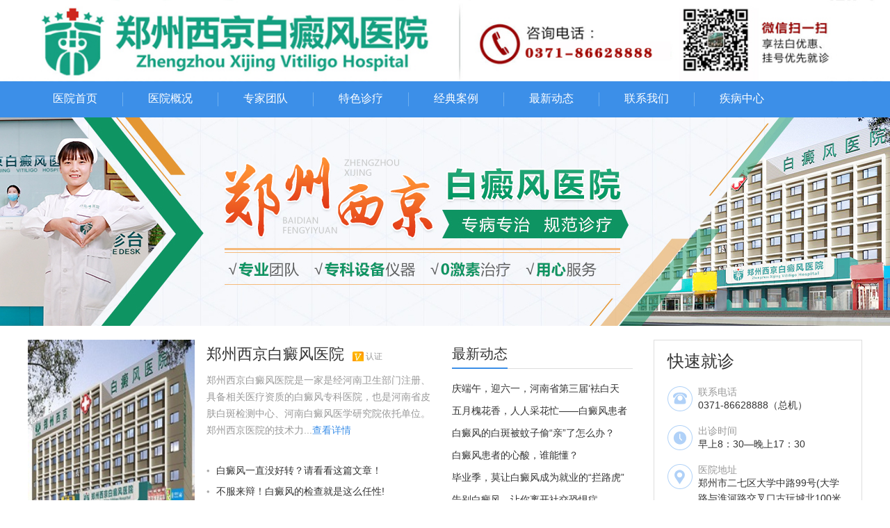

--- FILE ---
content_type: text/html; charset=UTF-8
request_url: http://ts.cnkang.com/zzxjbdfyy/
body_size: 7659
content:
<!DOCTYPE html PUBLIC "-//W3C//DTD XHTML 1.0 Transitional//EN" "http://www.w3.org/TR/xhtml1/DTD/xhtml1-transitional.dtd">
<html xmlns="http://www.w3.org/1999/xhtml">
<head>
<meta http-equiv="Content-Type" content="text/html; charset=utf-8" />
<title>郑州白癜风医院_河南郑州治疗白癜风专科医院_郑州西京白癜风医院</title>
<meta name="keywords" content="郑州白癜风医院,河南郑州治疗白癜风专科医院,郑州西京白癜风医院" />
<meta name="description" content="郑州治疗白癜风哪家医院好？郑州西京白癜风医院是一家专门治疗白癜风的专业医院，医院位于郑州市二七区大学中路99号(大学路与淮河路交叉口古玩城北100米路西）。0371-86628888" />
<meta http-equiv="Cache-Control" content="no-transform">
<meta http-equiv="Cache-Control" content="no-siteapp">
<meta name="applicable-device" content="pc">
<link href="https://static.cnkang.com/css/privatehospital/common.css" rel="stylesheet" type="text/css" />


<script type="text/javascript" src="https://static.cnkang.com/js/newcommon/javascript/jquery.min.js"></script>
<!-- <script type="text/javascript" src="js/common.js"></script> -->
</head>
<body>
<!--页面头部login区域开始-->

<!--页面头部login区域结束-->
<style type="text/css">
	.loginwrap_con{width:1200px;}
	.s_footer{display: none;}
</style>

<div class="brandlogo">
<style type="text/css">
	.brandlogo img{
		width:100%;
		height:100%;
	}
</style>
	<img src="//file.youlai.cn/cnkfile1/M02/C5/F8/F9F65EF03B3F316A124F4FF4D0A3C5F8.jpeg"/>
</div>
<div class="brandnavwrap">
	<div class="brandnav"><!--js判断分隔线显示与否-->
		<ul>
			                <a href="/zzxjbdfyy/">医院首页</a>
				<!--					<a href="/zzxjbdfyy/" class="curr">医院首页</a>
				-->

								<p></p>
							                <a href="/zzxjbdfyy/general_21677.html">医院概况</a>
				<!--					<a href="/zzxjbdfyy/general_21677.html">医院概况</a>
				-->

								<p></p>
							                <a href="/zzxjbdfyy/list_21677_1923.html">专家团队</a>
				<!--					<a href="/zzxjbdfyy/list_21677_1923.html">专家团队</a>
				-->

								<p></p>
							                <a href="/zzxjbdfyy/list_21677_1924.html">特色诊疗</a>
				<!--					<a href="/zzxjbdfyy/list_21677_1924.html">特色诊疗</a>
				-->

								<p></p>
							                <a href="/zzxjbdfyy/list_21677_1925.html">经典案例</a>
				<!--					<a href="/zzxjbdfyy/list_21677_1925.html">经典案例</a>
				-->

								<p></p>
							                <a href="/zzxjbdfyy/list_21677_1926.html">最新动态</a>
				<!--					<a href="/zzxjbdfyy/list_21677_1926.html">最新动态</a>
				-->

								<p></p>
							                <a href="/zzxjbdfyy/contactus_21677.html">联系我们</a>
				<!--					<a href="/zzxjbdfyy/contactus_21677.html">联系我们</a>
				-->

								<p></p>
							                <a href="/zzxjbdfyy/list_21677_1933.html">疾病中心</a>
				<!--					<a href="/zzxjbdfyy/list_21677_1933.html">疾病中心</a>
				-->

											                <a href="/zzxjbdfyy/list_21677_1989.html">就诊环境</a>
				<!--					<a href="/zzxjbdfyy/list_21677_1989.html">就诊环境</a>
				-->

											                <a href="/zzxjbdfyy/list_21677_1990.html">资质荣誉</a>
				<!--					<a href="/zzxjbdfyy/list_21677_1990.html">资质荣誉</a>
				-->

											                <a href="/zzxjbdfyy/list_21677_1991.html">先进设备</a>
				<!--					<a href="/zzxjbdfyy/list_21677_1991.html">先进设备</a>
				-->

													</ul>
		
		<!-- <a href="#" class="brandnav01">返回医院库</a> -->
	</div>
</div>



<!--页面主内容区域开始-->

<!--页面主内容banner change区域开始-->
<style type="text/css">
	#brandBannerButton{
		z-index: 9999;
	}
	#brandBannerBody{
		position: relative;
		overflow: hidden;
		/*width: 1349px;*/
	}
	#brandBannerBody ul{
		position: absolute;
		width: 100%;
		top: 0;
		left: 0;
		background:url(https://static.cnkang.com/images/privatehospital/brand_banner_bg01.jpg) repeat-x 0 0;
	}
	#brandBannerBody ul li.first{
		z-index: 998;
		background:url(//file.youlai.cn/cnkfile1/M02/59/C5/DDD82BC07E5D095EFDE82B44FC4C59C5.jpeg) no-repeat center 0;
	}
	#brandBannerBody ul li.second{
		background:url(https://static.cnkang.com/images/privatehospital/brand_banner_pic01.jpg) no-repeat center 0;
	}
	#brandBannerBody ul li.third{
		background:url(https://static.cnkang.com/images/privatehospital/brand_banner_pic01.jpg) no-repeat center 0;
	}
	#brandBannerBody ul li.forth{
		background:url(https://static.cnkang.com/images/privatehospital/brand_banner_pic01.jpg) no-repeat center 0;
	}
</style>
<div class="brandBanner" id="brandBanner">
	  <div class="brandBannerBody" id="brandBannerBody"><!--js控制切换且同时更换背景和背景图片-->
		  <ul>
		  	<li class="first">
		  				  			<a href="javascript:void(0);"></a>
		  				  	</li>
		  </ul>
		  <!-- <ul><li class="second"><a href="#"></a></li></ul>
		   <ul><li class="third"><a href="#"></a></li></ul>
		   <ul><li class="forth"><a href="#"></a></li></ul> -->
	  </div>
	  <!--以下js为兼容IE6下浏览器窗口放大缩小效果-->
	  <script type="text/javascript">
			var brandBannerBody=document.getElementById('brandBannerBody');
			window.onresize=function(){
			var pw=document.documentElement.clientWidth||document.body.clientWidth;
			if(pw<1200){
					brandBannerBody.style.width=1200 + 'px';
				}else{
					brandBannerBody.style.width=pw + 'px';
				}
			}
		</script>
	  <!-- <div class="brandBannerButton" id="brandBannerButton">
	  	<a href="#" class="curr"></a>
		<a href="#"></a>
		<a href="#"></a>
		<a href="#"></a>
	  </div> -->
</div>
<!--页面主内容banner change区域结束-->
<script type="text/javascript">
	// (function($){
	// var $slideContainer=$('#brandBanner'),
	// 	$slideBody=$slideContainer.find(".brandBannerBody"),
	// 	$slides=$slideBody.find("ul"),
	// 	$btns=$slideContainer.find(".brandBannerButton a"),
	// 	$slideW=$slideBody.find("ul li").eq(0).width(),
	// 	// $slideW=1349,
	// 	imgCount=$btns.length,
	// 	timing=null;
	// 	index=0,
	// 	setTimer();
	// 	console.log($slideW,imgCount);
	// 	// $slideBody.width($slideW*imgCount);
	// 	$slideBody.mouseover(function(){
	// 		clearInterval(timing);
	// 	});
	// 	$btns.on("click",function(evt){
	// 		evt.preventDefault();
	// 		clearInterval(timing);
	// 		index=$(this).index();
	// 		setRolling(index);
	// 	});
	// 	$slideBody.mouseout(function(){
	// 		setTimer();
	// 	});
	// 	function setTimer(){
	// 		timing=setInterval(function(){
	// 			index++;
	// 		 if( index == imgCount){
	// 			index=0;
	// 		 }
	// 			setRolling(index);
	// 		 },3000);
	// 	};
	// 	 function setRolling(index){
	// 	 	$slides.css('z-index', 998);
	// 	 	var $currSlide=$slides.eq(index).css('z-index', 999);;
	// 	 	// var W=-index*($slideW);

	// 	 	$currSlide.css('left', $slideW).stop().animate({"left":0});
	// 	 	$btns.removeClass("curr").eq(index).addClass('curr'); 
	// 	 };
	// })(jQuery);

</script>
<div class="main_content">
	<ul class="height20"></ul>
	<ul class="w870 left">
		<div class="brand01">
			<ul class="brand01a"><img src="//file.youlai.cn/cnkfile1/M01/02/EE/oYYBAFt6Kq-AOCvvAACOmh2Mz6Q47.jpeg" /></ul>
			<dl class="catalog01">
				<dt>郑州西京白癜风医院
										<span>认证</span>
									</dt>
				<dd>郑州西京白癜风医院是一家是经河南卫生部门注册、具备相关医疗资质的白癜风专科医院，也是河南省皮肤白斑检测中心、河南白癜风医学研究院依托单位。郑州西京医院的技术力...<a href="/zzxjbdfyy/general_21677.html" class="link08">查看详情</a></dd>
			</dl>
			<ul class="catalog02 catalog02b">
											<li><a href="/zzxjbdfyy/detail_26624.html">白癜风一直没好转？请看看这篇文章！</a></li>
											<li><a href="/zzxjbdfyy/detail_26625.html">不服来辩！白癜风的检查就是这么任性!</a></li>
											<li><a href="/zzxjbdfyy/detail_26626.html">刺眼的白，没由来的心痛，是时候该结束这一切了...</a></li>
											<li><a href="/zzxjbdfyy/detail_26627.html">儿童白斑治疗总是被耽误，还找不到原因吗？</a></li>
											<li><a href="/zzxjbdfyy/detail_36611.html">500元公益祛白基金免费申请，关爱青少年白癜风患者</a></li>
											<li><a href="/zzxjbdfyy/detail_36612.html">庆端午，迎六一，河南省第三届‘袪白天使’公益基金在郑州启动</a></li>
											<li><a href="/zzxjbdfyy/detail_32776.html">五月槐花香，人人采花忙——白癜风患者的槐花食谱</a></li>
											<li><a href="/zzxjbdfyy/detail_32779.html">白癜风的白斑被蚊子偷“亲”了怎么办？</a></li>
											<li><a href="/zzxjbdfyy/detail_32781.html">白癜风患者的心酸，谁能懂？</a></li>
											<li><a href="/zzxjbdfyy/detail_32782.html">毕业季，莫让白癜风成为就业的“拦路虎”</a></li>
											<li><a href="/zzxjbdfyy/detail_32787.html">告别白癜风，让你离开社交恐惧症</a></li>
											<li><a href="/zzxjbdfyy/detail_32789.html">您的娃娃，正被白癜风“步步紧逼”吗？</a></li>
											<li><a href="/zzxjbdfyy/detail_32791.html">您有新消息：你脸上这白斑是什么情况？</a></li>
						</ul>
		
			<div class="brand01b">
				<div class="brand01b_head">
					<ol></ol>
					<ul><a href="/zzxjbdfyy/list_21677_1926.html">最新动态</a></ul>
				</div>
				<ul class="catalog02">
																																																																							<li><a href="/zzxjbdfyy/detail_36612.html">庆端午，迎六一，河南省第三届‘袪白天使’公益基金在郑州启动</a></li>
																<li><a href="/zzxjbdfyy/detail_32776.html">五月槐花香，人人采花忙——白癜风患者的槐花食谱</a></li>
																<li><a href="/zzxjbdfyy/detail_32779.html">白癜风的白斑被蚊子偷“亲”了怎么办？</a></li>
																<li><a href="/zzxjbdfyy/detail_32781.html">白癜风患者的心酸，谁能懂？</a></li>
																<li><a href="/zzxjbdfyy/detail_32782.html">毕业季，莫让白癜风成为就业的“拦路虎”</a></li>
																<li><a href="/zzxjbdfyy/detail_32787.html">告别白癜风，让你离开社交恐惧症</a></li>
																<li><a href="/zzxjbdfyy/detail_32789.html">您的娃娃，正被白癜风“步步紧逼”吗？</a></li>
																<li><a href="/zzxjbdfyy/detail_32791.html">您有新消息：你脸上这白斑是什么情况？</a></li>
									</ul>
			</div>
		</div>
	</ul>
	<ul class="w300 right">
		<div class="border05" style="height:318px;">
	<ul class="border05_head">
		<p>快速就诊</p>
	</ul>
	<dl class="brand02a brand02a1">
		<dt></dt>
		<dd>
			<ul>联系电话</ul>
			<ol>0371-86628888（总机）</ol>
		</dd>
	</dl>
	<dl class="brand02a brand02a2">
		<dt></dt>
		<dd>
			<ul>出诊时间</ul>
			<ol> 早上8：30—晚上17：30 </ol>
		</dd>
	</dl>
	<dl class="brand02a brand02a3">
		<dt></dt>
		<dd>
			<ul>医院地址</ul>
			<ol>郑州市二七区大学中路99号(大学路与淮河路交叉口古玩城北100米路西）</ol>
		</dd>
	</dl>
	<ul class="brand02b">
		<a href="https://vipj17-hztk11.kuaishang.cn/bs/im.htm?cas=116649___717158&fi=119107&sText=ts.cnkang.com&ref=ts.cnkang.com" class="brand02b1 link03" target="_blank">在线咨询</a><a href="https://vipj17-hztk11.kuaishang.cn/bs/im.htm?cas=116649___717158&fi=119107&sText=ts.cnkang.com&ref=ts.cnkang.com" class="brand02b2 link03" target="_blank">免费挂号</a>
	</ul>
	
</div>	</ul>
	<ul class="clearfloat"></ul>
</div>

<div class="main_content">
	<ul class="height14"></ul>
	<ul class="w870 left">
		<ul class="brand02_head">
			<p><a href="/zzxjbdfyy/list_21677_1923.html">出诊专家</a></p>
			<a href="/zzxjbdfyy/list_21677_1923.html" class="link05">更多出诊专家</a>
		</ul>
		<div class="wzs05">
					<dl class="wzs05_block">
				<dt>
					<ul><a href="/zzxjbdfyy/detail_23667.html"><img src="//file.youlai.cn/cnkfile1/M02/C5/86/6E4483FFFD26242B93C203B74C7DC586.jpeg" /><span></span></a></ul>
					<ol><strong><a href="/zzxjbdfyy/detail_23667.html">董思思</a></strong>科室主任</ol>
				</dt>
				<dd>
					<ul><span>擅长：</span>运用中西医结合、辨证分型治疗各种难治性和顽固性白... <a href="/zzxjbdfyy/detail_23667.html" class="link06">详细</a></ul>
					<ol>
						<a href="https://vipj17-hztk11.kuaishang.cn/bs/im.htm?cas=116649___717158&fi=119107&sText=ts.cnkang.com&ref=ts.cnkang.com" target="_blank" class="wzs05a">在线咨询</a><a href="https://vipj17-hztk11.kuaishang.cn/bs/im.htm?cas=116649___717158&fi=119107&sText=ts.cnkang.com&ref=ts.cnkang.com" class="wzs05b" target="_blank">马上预约</a>
					</ol>
				</dd>
			</dl>
					<dl class="wzs05_block">
				<dt>
					<ul><a href="/zzxjbdfyy/detail_23536.html"><img src="//file.youlai.cn/cnkfile1/M02/F9/D3/18895561A4546D6231CF90206A99F9D3.jpeg" /><span></span></a></ul>
					<ol><strong><a href="/zzxjbdfyy/detail_23536.html">张春红</a></strong>副主任医师</ol>
				</dt>
				<dd>
					<ul><span>擅长：</span>张春红医生善于对白癜风科学检测、精细化诊断，可依... <a href="/zzxjbdfyy/detail_23536.html" class="link06">详细</a></ul>
					<ol>
						<a href="https://vipj17-hztk11.kuaishang.cn/bs/im.htm?cas=116649___717158&fi=119107&sText=ts.cnkang.com&ref=ts.cnkang.com" target="_blank" class="wzs05a">在线咨询</a><a href="https://vipj17-hztk11.kuaishang.cn/bs/im.htm?cas=116649___717158&fi=119107&sText=ts.cnkang.com&ref=ts.cnkang.com" class="wzs05b" target="_blank">马上预约</a>
					</ol>
				</dd>
			</dl>
					<dl class="wzs05_block">
				<dt>
					<ul><a href="/zzxjbdfyy/detail_23650.html"><img src="//file.youlai.cn/cnkfile1/M02/B2/E5/270DB7C5A62F9B8B9806BDB60227B2E5.jpeg" /><span></span></a></ul>
					<ol><strong><a href="/zzxjbdfyy/detail_23650.html">巫文</a></strong>副主任医师</ol>
				</dt>
				<dd>
					<ul><span>擅长：</span>郑州西京白癜风医院医院主治医生，毕业于河南中医院... <a href="/zzxjbdfyy/detail_23650.html" class="link06">详细</a></ul>
					<ol>
						<a href="https://vipj17-hztk11.kuaishang.cn/bs/im.htm?cas=116649___717158&fi=119107&sText=ts.cnkang.com&ref=ts.cnkang.com" target="_blank" class="wzs05a">在线咨询</a><a href="https://vipj17-hztk11.kuaishang.cn/bs/im.htm?cas=116649___717158&fi=119107&sText=ts.cnkang.com&ref=ts.cnkang.com" class="wzs05b" target="_blank">马上预约</a>
					</ol>
				</dd>
			</dl>
				</div>
		
	</ul>
	<ul class="w300 right">
		<div class="border05" style="height:345px;">
<ul class="border05_head">
	<p><a href="/zzxjbdfyy/list_21677_1925.html">经典案例</a></p>
	<a href="/zzxjbdfyy/list_21677_1925.html" target="_blank" class="link08">更多</a>
</ul>
<div class="catalog04 catalog04a">
	<dl>
		<dt><a href="/zzxjbdfyy/detail_32772.html"><img src="//file.cnkang.com/cnkfile1/M00/12/8C/o4YBAFkRfXOAaQPhAANWPECxXWM658.png" /></a></dt>
		<dd>
			<ul><a href="/zzxjbdfyy/detail_32772.html">花季女孩战胜“白魔”，走出阴霾重获新生</a></ul>
			<ol>莉莉今年15岁，来自...&nbsp;<a href="/zzxjbdfyy/detail_32772.html" class="link06">详细</a></ol>
		</dd>
	</dl>
</div>
<ul class="catalog02" style="padding:0 19px;">
	<li><a href="/zzxjbdfyy/detail_24270.html">感谢郑州白癜风医院治好了我的白癜风</a></li>
	<li><a href="/zzxjbdfyy/detail_24284.html">新晋奶奶因白斑发愁，辗转求医喜上眉梢</a></li>
	<li><a href="/zzxjbdfyy/detail_24287.html">当你也经历了这些，30年的白斑也能解决</a></li>
	<li><a href="/zzxjbdfyy/detail_24289.html">让爱起航，西京爱心传递接力</a></li>
	<li><a href="/zzxjbdfyy/detail_23535.html">洛阳小伙治疗经历鼓励白癜风病友</a></li>
</ul>
</div>
	</ul>
	<ul class="clearfloat"></ul>
</div>

<div class="main_content">
	<div class="brand03_head" style="margin-top:24px;">
		<ol></ol>
		<ul><span><a href="/zzxjbdfyy/list_21677_1924.html">特色诊疗</a></span></ul>
	</div>
	<div class="catalog04 catalog04b">
				<dl>
			<dt><a href="/zzxjbdfyy/detail_23674.html"><img src="http://file.cnkang.com/cnkfile1/M00/03/1F/oYYBAFjPdrSAMSwgAAJFjk3ED4k612.png" /></a></dt>
			<dd>
				<ul><a href="/zzxjbdfyy/detail_23674.html">智能化医疗将迅速崛起，郑州西京智能308成先锋官</a></ul>
				<ol>医疗科技发展的太快，以至于有时候都会有跟不上时代的感觉，很可能今晚过去，明天就会有新的科...&nbsp;<a href="/zzxjbdfyy/detail_23674.html" class="link06">[详细]</a></ol>
			</dd>
		</dl>
				<dl>
			<dt><a href="/zzxjbdfyy/detail_23689.html"><img src="//file.youlai.cn/cnkfile1/M02/D5/04/26822A2D2DD7C47299D06B750551D504.jpeg" /></a></dt>
			<dd>
				<ul><a href="/zzxjbdfyy/detail_23689.html">郑州西京白癜风医院概况_简介介绍</a></ul>
				<ol>郑州西京白癜风医院，位于河南省郑州市二七区大学中路99号，是一家专注于白癜风诊疗的专业医院...&nbsp;<a href="/zzxjbdfyy/detail_23689.html" class="link06">[详细]</a></ol>
			</dd>
		</dl>
				<dl>
			<dt><a href="/zzxjbdfyy/detail_23533.html"><img src="//file.youlai.cn/cnkfile1/M02/FB/B9/B2CDEA26C59D91FDEEA643123912FBB9.jpeg" /></a></dt>
			<dd>
				<ul><a href="/zzxjbdfyy/detail_23533.html">一术改变一生：白癜风治疗利器终结者(ReCell)技术</a></ul>
				<ol>作为目前国际最尖端的白癜风诊疗技术，ReCell技术自携手郑州西京白癜风医院落地河南地区以...&nbsp;<a href="/zzxjbdfyy/detail_23533.html" class="link06">[详细]</a></ol>
			</dd>
		</dl>
			</div>

	<div class="brand03_head">
		<ol></ol>
		<ul><span><a href="/zzxjbdfyy/list_21677_1933.html">疾病中心</a></span></ul>
	</div>
	<div class="brand03">
		<dl>
			<dt><a href="list_21677_1934.html" class="link03">儿童白癜风</a></dt>
			<dd>
				<ul class="/zzxjbdfyy/detail_23684.html"><img src="http://file.cnkang.com/cnkfile1/M00/04/5E/o4YBAFjPediAOLM-AABREqJBEFQ84.jpeg" /></ul>
				<ul class="catalog02" style="padding:11px 16px 0;">
															<li><a href="/zzxjbdfyy/detail_24832.html">儿童患上白癜风应该怎么办？</a></li>
																				<li><a href="/zzxjbdfyy/detail_24833.html">儿童白癜风有哪些发病原因?</a></li>
																				<li><a href="/zzxjbdfyy/detail_24834.html">儿童白癜风生活中科学护理方法有哪些？</a></li>
																				<li><a href="/zzxjbdfyy/detail_24836.html" class="link06">儿童白癜风有哪些发病原因？</a></li>
																				<li><a href="/zzxjbdfyy/detail_24838.html">白癜风患病初期的症状是什么样的</a></li>
																				<li><a href="/zzxjbdfyy/detail_24839.html">儿童患上白癜风的典型症状都有哪些？</a></li>
																				<li><a href="/zzxjbdfyy/detail_24840.html" class="link06">儿童白癜风有哪些发病症状？</a></li>
																				<li><a href="/zzxjbdfyy/detail_24841.html">儿童患上白癜风要如何诊断？</a></li>
																				<li><a href="/zzxjbdfyy/detail_24842.html">儿童患上白癜风饮食上有什么要注意的？</a></li>
																				<li><a href="/zzxjbdfyy/detail_24345.html">儿童白癜风的发病危害都有哪些？</a></li>
													</ul>
			</dd>
		</dl>
		<dl>
			<dt><a href="list_21677_1935.html" class="link03">白癜风的症状</a></dt>
			<dd>
				<ul class="/zzxjbdfyy/detail_23532.html"><img src="http://file.cnkang.com/cnkfile1/M00/04/F4/o4YBAFjQmd2Aa4pxAABV-TKIh2003.jpeg" /></ul>
				<ul class="catalog02" style="padding:11px 16px 0;">
															<li><a href="/zzxjbdfyy/detail_37377.html">局限型白癜风有哪些症状呢</a></li>
																				<li><a href="/zzxjbdfyy/detail_37378.html">白癜风的症状表现所在</a></li>
																				<li><a href="/zzxjbdfyy/detail_37379.html">白癜风的症状表现</a></li>
																				<li><a href="/zzxjbdfyy/detail_51715.html" class="link06">白癜风患者晚期会出现什么症状</a></li>
																				<li><a href="/zzxjbdfyy/detail_37382.html">白癜风的早期症状</a></li>
																				<li><a href="/zzxjbdfyy/detail_24846.html">怎么辨别身上的小白点是不是白癜风</a></li>
																				<li><a href="/zzxjbdfyy/detail_27662.html" class="link06">白癜风疾病都会出现哪些症状</a></li>
																				<li><a href="/zzxjbdfyy/detail_27664.html">青少年患上白癜风会出现哪些症状</a></li>
																				<li><a href="/zzxjbdfyy/detail_27665.html">白癜风早期会出现哪些症状呢</a></li>
																				<li><a href="/zzxjbdfyy/detail_27668.html">白癜风发病征兆都有哪些</a></li>
													</ul>
			</dd>
		</dl>
		<dl>
			<dt><a href="list_21677_1936.html" class="link03">白癜风治疗</a></dt>
			<dd>
				<ul class="/zzxjbdfyy/detail_23679.html"><img src="http://file.cnkang.com/cnkfile1/M00/04/4E/ooYBAFjPeP6AY_aKAABazWBSWTU71.jpeg" /></ul>
				<ul class="catalog02" style="padding:11px 16px 0;">
															<li><a href="/zzxjbdfyy/detail_43784.html">白癜风扩散的诱因</a></li>
																				<li><a href="/zzxjbdfyy/detail_24333.html">得了白癜风怎么治疗效果好？</a></li>
																				<li><a href="/zzxjbdfyy/detail_24335.html">避免白癜风复发的方法都有哪些啊？</a></li>
																				<li><a href="/zzxjbdfyy/detail_26895.html" class="link06">青少年治疗白癜风的原则有哪些</a></li>
																				<li><a href="/zzxjbdfyy/detail_24336.html">白癜风治疗会走进哪些误区？</a></li>
																				<li><a href="/zzxjbdfyy/detail_24337.html">早期治疗白癜风要注意哪些问题？</a></li>
																				<li><a href="/zzxjbdfyy/detail_26897.html" class="link06">白癜风在治疗上要避免的误区都有哪些</a></li>
																				<li><a href="/zzxjbdfyy/detail_24338.html">如何科学治疗白癜风？</a></li>
																				<li><a href="/zzxjbdfyy/detail_26898.html">如何治疗白癜风患者的心理</a></li>
																				<li><a href="/zzxjbdfyy/detail_24339.html">局限性白癜风生活中怎么治疗效果好？</a></li>
													</ul>
			</dd>
		</dl>
		<dl>
			<dt><a href="list_21677_1937.html" class="link03">白癜风的常识</a></dt>
			<dd>
				<ul class="/zzxjbdfyy/detail_23686.html"><img src="http://file.cnkang.com/cnkfile1/M00/04/5E/o4YBAFjPen2ATibmAAA94EMdaEQ03.jpeg" /></ul>
				<ul class="catalog02" style="padding:11px 16px 0;">
															<li><a href="/zzxjbdfyy/detail_46336.html">白癜风有哪些治疗难点</a></li>
																				<li><a href="/zzxjbdfyy/detail_46592.html">白癜风治疗也要注意心态</a></li>
																				<li><a href="/zzxjbdfyy/detail_42241.html">患上白癜风怎么治疗</a></li>
																				<li><a href="/zzxjbdfyy/detail_46337.html" class="link06">腿部白癜风的治疗方法</a></li>
																				<li><a href="/zzxjbdfyy/detail_42242.html">介绍白癜风患者不宜吃的水果</a></li>
																				<li><a href="/zzxjbdfyy/detail_43778.html">疫力低下是不是更容易患上白癜风</a></li>
																				<li><a href="/zzxjbdfyy/detail_46338.html" class="link06">怎样正确判断自己有没有患上白癜风</a></li>
																				<li><a href="/zzxjbdfyy/detail_51714.html">白癜风会不会传染给家人</a></li>
																				<li><a href="/zzxjbdfyy/detail_27139.html">饮食上面部白斑患者要注意哪些问题</a></li>
																				<li><a href="/zzxjbdfyy/detail_43779.html">秋季白癜风的注意要点</a></li>
													</ul>
			</dd>
		</dl>
	</div>
		
	<div class="brand03_head">
		<ol></ol>
		<ul><span>实力展示</span></ul>
	</div>
	<div class="brand04">
		<a href="/zzxjbdfyy/list_21677_1989.html" class="brand04a bw240 link03">就诊环境</a>
		<a href="/zzxjbdfyy/list_21677_1990.html" class="brand04b bw150 link03">资质荣誉</a>
		<a href="/zzxjbdfyy/list_21677_1991.html" class="brand04c bw150 link03">先进设备</a>
		<a href="/zzxjbdfyy/detail_23691.html" class="brand04d bw240 link03" style="left:0;top:160px;" onmouseover="this.className='brand04d bw240 link03 curr'" onmouseout="this.className='brand04d bw240 link03'">
			<img src="//file.youlai.cn/cnkfile1/M02/90/B6/F327BCEF92A2EB3D622E5040854B90B6.jpeg" />
			<span></span>
			<p>就诊环境</p>
		</a>
		<a href="/zzxjbdfyy/detail_24620.html" class="brand04d bw240 link03" style="left:638px;top:0;" onmouseover="this.className='brand04d bw240 link03 curr'" onmouseout="this.className='brand04d bw240 link03'">
			<img src="//file.youlai.cn/cnkfile1/M02/CF/B2/87F9F60E8A4DEEE61AF1433C2FFBCFB2.jpeg" />
			<span></span>
			<p>郑聚峰医生发表医术论文</p>
		</a>
		<a href="/zzxjbdfyy/detail_24622.html" class="brand04d bw240 link03" style="left:799px;top:160px;" onmouseover="this.className='brand04d bw240 link03 curr'" onmouseout="this.className='brand04d bw240 link03'">
			<img src="//file.youlai.cn/cnkfile1/M02/76/46/77A629B67ED6D2F02F426299E0C97646.jpeg" />
			<span></span>
			<p>张春红医生发表医术论文</p>
		</a>
		<a href="/zzxjbdfyy/detail_23695.html" class="brand04e bw150 link03" style="right:0;top:0;" onmouseover="this.className='brand04e bw150 link03 curr'" onmouseout="this.className='brand04e bw150 link03'">
			<img src="//file.youlai.cn/cnkfile1/M02/99/53/EA9210A25B44C2DE6F7857A08C7D9953.jpeg" />
			<span></span>
			<p>美国308nm准分子激光治疗仪</p>
		</a>
		<a href="/zzxjbdfyy/detail_23694.html" class="brand04e bw150 link03" style="right:0;top:160px;" onmouseover="this.className='brand04e bw150 link03 curr'" onmouseout="this.className='brand04e bw150 link03'">
			<img src="//file.youlai.cn/cnkfile1/M02/C9/E9/F9B7F20A811C9B89C0FCEC34A840C9E9.jpeg" />
			<span></span>
			<p>终结者recell-黑色素即刻移植生长术</p>
		</a>
		<a href="/zzxjbdfyy/detail_23692.html" class="brand04f link03" onmouseover="this.className='brand04f link03 curr'" onmouseout="this.className='brand04f link03'">
			<img src="//file.youlai.cn/cnkfile1/M02/5B/A1/D9CCC93EF9FACE574D3FF4FA6D275BA1.jpeg" />
			<span></span>
			<p>就诊环境</p>
		</a>
	</div>

</div>
<style type="text/css">
.flink {
    clear: both;
    border: 1px solid #e6e6e6;
    overflow: hidden;
    zoom: 1;
    padding: 14px 15px 22px 20px;
    line-height: 24px;
    font-size: 14px;
    margin-top: 20px;
}

</style>
	

<!--页面主内容区域结束-->
<!--页面底部区域开始-->
<div class="wzs_footer">
	<div class="wzs_foot">
		<ul class="wzs_foot01">
			<dl class="wzs_foot01a">
				<dt></dt>
				<dd>
					<ul>万名医生</ul>
					<ol>来自国内上千家品牌医院</ol>
				</dd>
			</dl>
			<dl class="wzs_foot01b">
				<dt></dt>
				<dd>
					<ul>审核严格</ul>
					<ol>严格按照卫生部要求审核</ol>
				</dd>
			</dl>
			<dl class="wzs_foot01c">
				<dt></dt>
				<dd>
					<ul>诚信经营</ul>
					<ol>我们承诺100%为医生本人</ol>
				</dd>
			</dl>
			<dl class="wzs_foot01d">
				<dt></dt>
				<dd>
					<ul>以患为尊</ul>
					<ol>确保患者享受优质医疗</ol>
				</dd>
			</dl>
			<dl class="wzs_foot01e">
				<dt></dt>
				<dd>
					<ul>新型就医</ul>
					<ol>绿色就医方便、快捷！</ol>
				</dd>
			</dl>
		</ul>
		<ul class="wzs_foot02">
			特别声明：本站内容仅供参考，不作为诊断及医疗依据。<br/>
            Copyright © 2010-2016 cnkang All rights reserved 中华康网 版权所有
		</ul>
	</div>
</div>

<!--百度统计-->
<script>
	var _hmt = _hmt || [];
	(function() {
	  var hm = document.createElement("script");
	  hm.src = "https://hm.baidu.com/hm.js?a985eeb1fcb4d228ee3c34da1600ca4c";
	  var s = document.getElementsByTagName("script")[0]; 
	  s.parentNode.insertBefore(hm, s);
	})();
</script>	

<script type="text/javascript" src="https://vipj17-hztk11.kuaishang.cn/bs/ks.j?cI=717158&fI=119107" charset="utf-8"></script>
<!--页面底部区域结束-->

</body>
</html>
